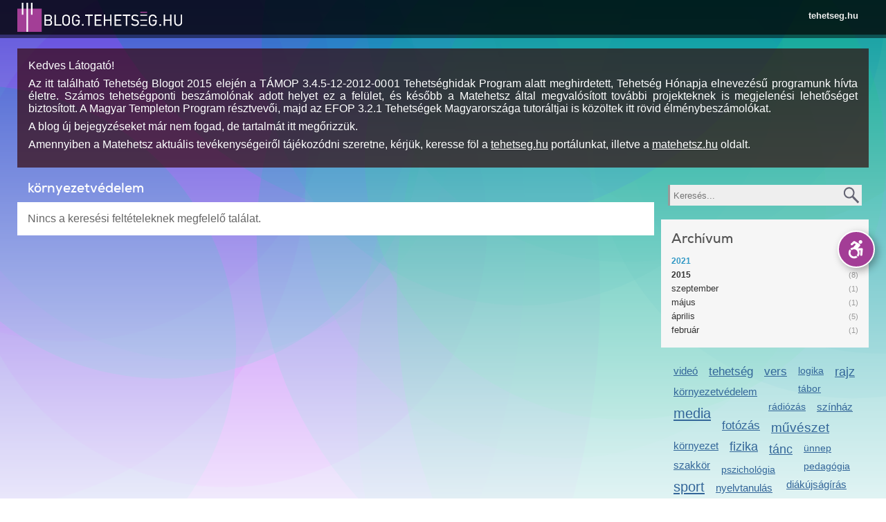

--- FILE ---
content_type: text/html; charset=utf-8
request_url: https://blog2.tehetseg.hu/blogposts/kornyezetvedelem?datum%5B2021%5D=2021
body_size: 13687
content:
<!DOCTYPE html PUBLIC "-//W3C//DTD XHTML+RDFa 1.0//EN"
  "http://www.w3.org/MarkUp/DTD/xhtml-rdfa-1.dtd">
<html xmlns="http://www.w3.org/1999/xhtml" xml:lang="hu" version="XHTML+RDFa 1.0" dir="ltr"
  xmlns:og="http://ogp.me/ns#"
  xmlns:content="http://purl.org/rss/1.0/modules/content/"
  xmlns:dc="http://purl.org/dc/terms/"
  xmlns:foaf="http://xmlns.com/foaf/0.1/"
  xmlns:rdfs="http://www.w3.org/2000/01/rdf-schema#"
  xmlns:sioc="http://rdfs.org/sioc/ns#"
  xmlns:sioct="http://rdfs.org/sioc/types#"
  xmlns:skos="http://www.w3.org/2004/02/skos/core#"
  xmlns:xsd="http://www.w3.org/2001/XMLSchema#">

<head profile="http://www.w3.org/1999/xhtml/vocab">
  <meta name="apple-mobile-web-app-capable" content="yes" />
<meta name="mobile-web-app-capable" content="yes" />
<link href="/opensearch.xml?v=3" type="application/opensearchdescription+xml" rel="search" title="Keresés a tehetseg.hu-n" />
<meta property="og:image" content="https://blog2.tehetseg.hu/ogimage_blog.png" />
<meta http-equiv="Content-Type" content="text/html; charset=utf-8" />
<link rel="shortcut icon" href="https://blog2.tehetseg.hu/sites/all/themes/tehetseghu/favicon.ico" type="image/vnd.microsoft.icon" />
<meta name="viewport" content="width=device-width, initial-scale=1.0, user-scalable=no, minimal-ui" />
<meta name="description" content="tehetség, tehetseg, tehetséggondozás, tehetség gondozás, tehetségkönyvtár, tehetség könyvtár, tehetséggondozó, képzések, tehetseggondozas" />
<meta name="abstract" content="tehetség, tehetseg, tehetséggondozás, tehetség gondozás, tehetségkönyvtár, tehetség könyvtár, tehetséggondozó, képzések, tehetseggondozas" />
<meta name="keywords" content="tehetség, tehetseg, tehetséggondozás, tehetség gondozás, tehetségkönyvtár, tehetség könyvtár, tehetséggondozó, képzések, tehetseggondozas" />
<meta name="generator" content="Drupal 7 (http://drupal.org)" />
<link rel="canonical" href="https://blog2.tehetseg.hu/blogposts/kornyezetvedelem" />
<link rel="shortlink" href="https://blog2.tehetseg.hu/blogposts/kornyezetvedelem" />
<meta property="og:site_name" content="blog.tehetseg.hu" />
<meta property="og:type" content="article" />
<meta property="og:url" content="https://blog2.tehetseg.hu/blogposts/kornyezetvedelem" />
<meta property="og:title" content="környezetvédelem" />
  <title>környezetvédelem | blog.tehetseg.hu</title>
  <style type="text/css" media="all">
@import url("https://blog2.tehetseg.hu/modules/system/system.base.css?sqdwz5");
</style>
<style type="text/css" media="all">
@import url("https://blog2.tehetseg.hu/sites/all/modules/simplenews/simplenews.css?sqdwz5");
@import url("https://blog2.tehetseg.hu/sites/all/modules/logintoboggan/logintoboggan.css?sqdwz5");
</style>
<style type="text/css" media="all">
<!--/*--><![CDATA[/*><!--*/
.media-thumbnail img{background-color:gray;}

/*]]>*/-->
</style>
<style type="text/css" media="all">
@import url("https://blog2.tehetseg.hu/sites/all/modules/ctools/css/ctools.css?sqdwz5");
@import url("https://blog2.tehetseg.hu/sites/all/modules/dhtml_menu/dhtml_menu.css?sqdwz5");
@import url("https://blog2.tehetseg.hu/sites/all/modules/tagclouds/tagclouds.css?sqdwz5");
@import url("https://blog2.tehetseg.hu/sites/all/themes/tehetseghu/css/blog.css?sqdwz5");
@import url("https://blog2.tehetseg.hu/sites/all/modules/apachesolr_pages/apachesolr_pages.css?sqdwz5");
</style>
<style type="text/css" media="all">
@import url("https://blog2.tehetseg.hu/sites/all/themes/tehetseghu/css/reset.css?sqdwz5");
@import url("https://blog2.tehetseg.hu/sites/all/themes/tehetseghu/css/packery.css?sqdwz5");
@import url("https://blog2.tehetseg.hu/sites/all/themes/tehetseghu/css/rtf.css?sqdwz5");
@import url("https://blog2.tehetseg.hu/sites/all/themes/tehetseghu/css/style.css?sqdwz5");
@import url("https://blog2.tehetseg.hu/sites/all/themes/tehetseghu/css/search.css?sqdwz5");
</style>
<style type="text/css" media="accessible">
@import url("https://blog2.tehetseg.hu/sites/all/themes/tehetseghu/css/accessible.css?sqdwz5");
</style>

<!--[if lte IE 8]>
<link type="text/css" rel="stylesheet" href="https://blog2.tehetseg.hu/sites/all/themes/tehetseghu/css/ie.css?sqdwz5" media="all" />
<![endif]-->

<!--[if lte IE 7]>
<link type="text/css" rel="stylesheet" href="https://blog2.tehetseg.hu/sites/all/themes/tehetseghu/css/ie7.css?sqdwz5" media="all" />
<![endif]-->

<!--[if lte IE 6]>
<link type="text/css" rel="stylesheet" href="https://blog2.tehetseg.hu/sites/all/themes/tehetseghu/css/ie6.css?sqdwz5" media="all" />
<![endif]-->
  <script type="text/javascript" src="//ajax.googleapis.com/ajax/libs/jquery/1.8.3/jquery.min.js"></script>
<script type="text/javascript">
<!--//--><![CDATA[//><!--
window.jQuery || document.write("<script src='/sites/all/modules/jquery_update/replace/jquery/1.8/jquery.min.js'>\x3C/script>")
//--><!]]>
</script>
<script type="text/javascript" src="https://blog2.tehetseg.hu/misc/jquery-extend-3.4.0.js?v=1.8.3"></script>
<script type="text/javascript" src="https://blog2.tehetseg.hu/misc/jquery-html-prefilter-3.5.0-backport.js?v=1.8.3"></script>
<script type="text/javascript" src="https://blog2.tehetseg.hu/misc/jquery.once.js?v=1.2"></script>
<script type="text/javascript" src="https://blog2.tehetseg.hu/misc/drupal.js?sqdwz5"></script>
<script type="text/javascript" src="https://blog2.tehetseg.hu/misc/form.js?v=7.87"></script>
<script type="text/javascript" src="https://blog2.tehetseg.hu/sites/all/modules/apachesolr_sort/apachesolr_sort.js?sqdwz5"></script>
<script type="text/javascript" src="https://blog2.tehetseg.hu/sites/all/modules/spamspan/spamspan.js?sqdwz5"></script>
<script type="text/javascript" src="https://blog2.tehetseg.hu/sites/default/files/languages/hu_W2l6G4xxeBkfomY_JfrfrUHDqXHw_EXO6XWKjyCqSJw.js?sqdwz5"></script>
<script type="text/javascript" src="https://blog2.tehetseg.hu/sites/all/modules/dhtml_menu/dhtml_menu.js?sqdwz5"></script>
<script type="text/javascript" src="https://blog2.tehetseg.hu/sites/all/modules/lightbox2/js/lightbox.js?sqdwz5"></script>
<script type="text/javascript" src="https://blog2.tehetseg.hu/sites/all/modules/tehetseg/cimlapbox/js/packery.pkgd.min.js?sqdwz5"></script>
<script type="text/javascript" src="https://blog2.tehetseg.hu/sites/all/modules/tehetseg/blog/tehetsegblog.js?sqdwz5"></script>
<script type="text/javascript" src="https://blog2.tehetseg.hu/sites/all/modules/apachesolr_pages/filter.modals.js?sqdwz5"></script>
<script type="text/javascript" src="https://blog2.tehetseg.hu/sites/all/modules/apachesolr_pages/jquery.allNone.js?sqdwz5"></script>
<script type="text/javascript" src="https://blog2.tehetseg.hu/sites/all/modules/apachesolr_pages/apachesolr_pages.js?sqdwz5"></script>
<script type="text/javascript">
<!--//--><![CDATA[//><!--
window.scrollTo(0,1);
//--><!]]>
</script>
<script type="text/javascript" src="https://blog2.tehetseg.hu/sites/all/themes/tehetseghu/js/jquery.cookie.js?sqdwz5"></script>
<script type="text/javascript" src="https://blog2.tehetseg.hu/sites/all/themes/tehetseghu/js/core.js?sqdwz5"></script>
<script type="text/javascript" src="https://blog2.tehetseg.hu/sites/all/themes/tehetseghu/js/chosen.jquery.js?sqdwz5"></script>
<script type="text/javascript" src="https://blog2.tehetseg.hu/sites/all/themes/tehetseghu/js/jquery.popupWindow.js?sqdwz5"></script>
<script type="text/javascript" src="https://blog2.tehetseg.hu/sites/all/themes/tehetseghu/res/list.js?sqdwz5"></script>
<script type="text/javascript" src="https://blog2.tehetseg.hu/sites/all/themes/tehetseghu/res/c.js?sqdwz5"></script>
<script type="text/javascript" src="https://blog2.tehetseg.hu/sites/all/themes/tehetseghu/res/corelib.js?sqdwz5"></script>
<script type="text/javascript" src="https://blog2.tehetseg.hu/sites/all/themes/tehetseghu/js/jquery.dataTables.js?sqdwz5"></script>
<script type="text/javascript">
<!--//--><![CDATA[//><!--
jQuery.extend(Drupal.settings, {"basePath":"\/","pathPrefix":"","setHasJsCookie":0,"ajaxPageState":{"theme":"tehetseghu","theme_token":"X1CvUje9cbesbfzxcgRBdKXa5alz46cF5ApBuFzzmI8","js":{"\/\/ajax.googleapis.com\/ajax\/libs\/jquery\/1.8.3\/jquery.min.js":1,"0":1,"misc\/jquery-extend-3.4.0.js":1,"misc\/jquery-html-prefilter-3.5.0-backport.js":1,"misc\/jquery.once.js":1,"misc\/drupal.js":1,"misc\/form.js":1,"sites\/all\/modules\/apachesolr_sort\/apachesolr_sort.js":1,"sites\/all\/modules\/spamspan\/spamspan.js":1,"public:\/\/languages\/hu_W2l6G4xxeBkfomY_JfrfrUHDqXHw_EXO6XWKjyCqSJw.js":1,"sites\/all\/modules\/dhtml_menu\/dhtml_menu.js":1,"sites\/all\/modules\/lightbox2\/js\/lightbox.js":1,"sites\/all\/modules\/tehetseg\/cimlapbox\/js\/packery.pkgd.min.js":1,"sites\/all\/modules\/tehetseg\/blog\/tehetsegblog.js":1,"sites\/all\/modules\/apachesolr_pages\/filter.modals.js":1,"sites\/all\/modules\/apachesolr_pages\/jquery.allNone.js":1,"sites\/all\/modules\/apachesolr_pages\/apachesolr_pages.js":1,"1":1,"sites\/all\/themes\/tehetseghu\/js\/jquery.cookie.js":1,"sites\/all\/themes\/tehetseghu\/js\/core.js":1,"sites\/all\/themes\/tehetseghu\/js\/chosen.jquery.js":1,"sites\/all\/themes\/tehetseghu\/js\/jquery.popupWindow.js":1,"sites\/all\/themes\/tehetseghu\/res\/list.js":1,"sites\/all\/themes\/tehetseghu\/res\/c.js":1,"sites\/all\/themes\/tehetseghu\/res\/corelib.js":1,"sites\/all\/themes\/tehetseghu\/js\/jquery.dataTables.js":1},"css":{"modules\/system\/system.base.css":1,"sites\/all\/modules\/simplenews\/simplenews.css":1,"sites\/all\/modules\/logintoboggan\/logintoboggan.css":1,"0":1,"sites\/all\/modules\/ctools\/css\/ctools.css":1,"sites\/all\/modules\/dhtml_menu\/dhtml_menu.css":1,"sites\/all\/modules\/tagclouds\/tagclouds.css":1,"sites\/all\/themes\/tehetseghu\/css\/blog.css":1,"sites\/all\/modules\/apachesolr_pages\/apachesolr_pages.css":1,"sites\/all\/themes\/tehetseghu\/css\/reset.css":1,"sites\/all\/themes\/tehetseghu\/css\/packery.css":1,"sites\/all\/themes\/tehetseghu\/css\/rtf.css":1,"sites\/all\/themes\/tehetseghu\/css\/style.css":1,"sites\/all\/themes\/tehetseghu\/css\/search.css":1,"sites\/all\/themes\/tehetseghu\/css\/accessible.css":1,"sites\/all\/themes\/tehetseghu\/css\/ie.css":1,"sites\/all\/themes\/tehetseghu\/css\/ie7.css":1,"sites\/all\/themes\/tehetseghu\/css\/ie6.css":1}},"dhtmlMenu":{"nav":"open","animation":{"effects":{"height":"height","opacity":"opacity","width":0},"speed":"500"},"effects":{"siblings":"close-same-tree","children":"none","remember":"0"},"filter":{"type":"whitelist","list":{"management":"management","devel":0,"main-menu":0,"menu-domain-tehetseg":0,"menu-domain-versenyek":0,"navigation":0,"shortcut-set-1":0,"user-menu":0}}},"lightbox2":{"rtl":"0","file_path":"\/(\\w\\w\/)public:\/","default_image":"\/sites\/all\/modules\/lightbox2\/images\/brokenimage.jpg","border_size":10,"font_color":"000","box_color":"fff","top_position":"","overlay_opacity":"0.8","overlay_color":"000","disable_close_click":1,"resize_sequence":0,"resize_speed":400,"fade_in_speed":400,"slide_down_speed":600,"use_alt_layout":0,"disable_resize":0,"disable_zoom":1,"force_show_nav":0,"show_caption":1,"loop_items":0,"node_link_text":"","node_link_target":0,"image_count":"!current\/!total","video_count":"!current\/!total","page_count":"!current\/!total","lite_press_x_close":"press \u003Ca href=\u0022#\u0022 onclick=\u0022hideLightbox(); return FALSE;\u0022\u003E\u003Ckbd\u003Ex\u003C\/kbd\u003E\u003C\/a\u003E to close","download_link_text":"","enable_login":false,"enable_contact":false,"keys_close":"c x 27","keys_previous":"p 37","keys_next":"n 39","keys_zoom":"z","keys_play_pause":"32","display_image_size":"original","image_node_sizes":"()","trigger_lightbox_classes":"","trigger_lightbox_group_classes":"","trigger_slideshow_classes":"","trigger_lightframe_classes":"","trigger_lightframe_group_classes":"","custom_class_handler":0,"custom_trigger_classes":"","disable_for_gallery_lists":true,"disable_for_acidfree_gallery_lists":true,"enable_acidfree_videos":true,"slideshow_interval":5000,"slideshow_automatic_start":true,"slideshow_automatic_exit":true,"show_play_pause":true,"pause_on_next_click":false,"pause_on_previous_click":true,"loop_slides":false,"iframe_width":600,"iframe_height":400,"iframe_border":1,"enable_video":0,"useragent":"Mozilla\/5.0 (Macintosh; Intel Mac OS X 10_15_7) AppleWebKit\/537.36 (KHTML, like Gecko) Chrome\/131.0.0.0 Safari\/537.36; ClaudeBot\/1.0; +claudebot@anthropic.com)"},"urlIsAjaxTrusted":{"\/blogposts\/kornyezetvedelem?datum%5B2021%5D=2021":true,"\/blogposts":true}});
//--><!]]>
</script>
</head>
<body class="html not-front not-logged-in one-sidebar sidebar-first page-blogposts page-blogposts-kornyezetvedelem domain-blog-tehetseghu i18n-hu tehetseghu tehetsegblog" >
  <div id="skip-link">
    <a href="#main-content" class="element-invisible element-focusable">Ugrás a tartalomra</a>
  </div>
    <div class="accessible-version">
<span onclick="toggleAccessibleStyle();" class="tooltip">Akadálymentes verzió</span>
<button class="toggle" title="Akadálymentes verzió" onclick="toggleAccessibleStyle();">
<svg version="1.1" id="Layer_1" xmlns="http://www.w3.org/2000/svg" xmlns:xlink="http://www.w3.org/1999/xlink" x="0px" y="0px"
     width="50" height="50" viewBox="0 0 1224 792" enable-background="new 0 0 1224 792" xml:space="preserve">
<g fill="currentColor">
    <path d="M833.556,367.574c-7.753-7.955-18.586-12.155-29.656-11.549l-133.981,7.458l73.733-83.975
	c10.504-11.962,13.505-27.908,9.444-42.157c-2.143-9.764-8.056-18.648-17.14-24.324c-0.279-0.199-176.247-102.423-176.247-102.423
	c-14.369-8.347-32.475-6.508-44.875,4.552l-85.958,76.676c-15.837,14.126-17.224,38.416-3.097,54.254
	c14.128,15.836,38.419,17.227,54.255,3.096l65.168-58.131l53.874,31.285l-95.096,108.305
	c-39.433,6.431-74.913,24.602-102.765,50.801l49.66,49.66c22.449-20.412,52.256-32.871,84.918-32.871
	c69.667,0,126.346,56.68,126.346,126.348c0,32.662-12.459,62.467-32.869,84.916l49.657,49.66
	c33.08-35.166,53.382-82.484,53.382-134.576c0-31.035-7.205-60.384-20.016-86.482l51.861-2.889l-12.616,154.75
	c-1.725,21.152,14.027,39.695,35.18,41.422c1.059,0.086,2.116,0.127,3.163,0.127c19.806,0,36.621-15.219,38.257-35.306
	l16.193-198.685C845.235,386.445,841.305,375.527,833.556,367.574z"/>
    <path d="M762.384,202.965c35.523,0,64.317-28.797,64.317-64.322c0-35.523-28.794-64.323-64.317-64.323
	c-35.527,0-64.323,28.8-64.323,64.323C698.061,174.168,726.856,202.965,762.384,202.965z"/>
    <path d="M535.794,650.926c-69.668,0-126.348-56.68-126.348-126.348c0-26.256,8.056-50.66,21.817-70.887l-50.196-50.195
	c-26.155,33.377-41.791,75.393-41.791,121.082c0,108.535,87.983,196.517,196.518,196.517c45.691,0,87.703-15.636,121.079-41.792
	l-50.195-50.193C586.452,642.867,562.048,650.926,535.794,650.926z"/>
</g>
</svg>
</button>
<button onclick="toggleAccessibleShow(false)" class="hide">Elrejt</button>
<button onclick="toggleAccessibleShow(true)" class="show">Előhozás</button>
</div>

<div id="fb-root"></div>  <div class="trinityframe">
<!--
<div class="trinityframe-inner">
		<div class="circle blue r450" style="left:-4%;    top:-219px;"></div>
		<div class="circle blue r450" style="left:27.5%; top:-372px;"></div>
		<div class="circle blue r450" style="left:-2%;   top:-93px;"></div>
		<div class="circle violet r450" style="left:-7%;   top:-196px;"></div>
		<div class="circle violet r450" style="left:-400px;   top:-396px;"></div>
		<div class="circle blue r450" style="left:-500px;   top:-204px;"></div>
		<div class="circle green r450" style="left:50%;   top:-84px;"></div>
		<div class="circle lightblue r450" style="left:34%;   top:-127px;"></div>
		<div class="circle lightblue r450" style="left:19%;   top:-72px;"></div>
		<div class="circle blue r450" style="left:61%;   top:-284px;"></div>
		<div class="circle blue r450" style="left:55%;   top:-76px;"></div>
		<div class="circle blue r500" style="left:20%;   top:12px;"></div>
</div>
-->
<div class="circles"></div>
<div class="gradient"></div>
</div>

  
<div class="head ">
  <div class="headinner"><a href="/" class="logo"></a>
    <a href="javascript:_toggle('.headlink','hidden')" class="menu">
      <img src="/sites/all/themes/tehetseghu/images/menu.svg" alt="Menü megnyitása"/>
    </a>

    <div id="headlink" class="headlink hidden">
              <ul class="menu">
          <li><a href="https://tehetseg.hu">tehetseg.hu</a>
          </li>
        </ul>
          </div>
  </div>
</div>

<div id="mainmenu" class="head2 headlink hidden">
    <ul class="menu langmenu">
    
      </ul>
</div>

  <div class="breadcrumbinner">
    <h2 class="element-invisible">Jelenlegi hely</h2><div class="breadcrumb"><div class="item"><a href="/">blog.tehetseg.hu</a></div><div class="item">blog.tehetseg.hu</div><div class="clear"></div></div>  </div>

<div class="centerholder">
    <div class="fluidgridholder c1">
      <div class="region region-top">
    <div id="block-block-14" class="block block-block blog-end-of-story">

    
  <div class="content">
    <p>Kedves Látogató!</p>
<p style="text-align: justify;">Az itt található Tehetség Blogot 2015 elején a TÁMOP 3.4.5-12-2012-0001 Tehetséghidak Program alatt meghirdetett, Tehetség Hónapja elnevezésű programunk hívta életre. Számos tehetségponti beszámolónak adott helyet ez a felület, és később a Matehetsz által megvalósított további projekteknek is megjelenési lehetőséget biztosított. A Magyar Templeton Program résztvevői, majd az EFOP 3.2.1 Tehetségek Magyarországa tutoráltjai is közöltek itt rövid élménybeszámolókat.</p>
<p style="text-align: justify;">A blog új bejegyzéseket már nem fogad, de tartalmát itt megőrizzük.</p>
<p style="text-align: justify;">Amennyiben a Matehetsz aktuális tevékenységeiről tájékozódni szeretne, kérjük, keresse föl a <a href="http://tehetseg.hu">tehetseg.hu</a> portálunkat, illetve a <a href="http://matehetsz.hu">matehetsz.hu</a> oldalt.</p>
  </div>
</div>
  </div>
  </div>
        <div class="fluidgridholder c43_4 odd">
      <div class="gridcol g1">
        <div class="gridcell maincell">
          <div class="element-invisible"><a id="main-content"></a></div>


    <div class="tabs-secondary clearfix"></div>



  <div class="badge">
      </div>
  <div class="rtf">
    <h1 class="page-title">környezetvédelem</h1>
  </div>



  <div class="region region-content">
    <div id="block-system-main" class="block block-system">

    
  <div class="content">
    <div class="apachesolr-page blog-posts">
  <div class="apachesolr-exposed-form-wrapper tef"><div class="asp-modal"><div class="asp-modal-overlay"></div><div class="asp-modal-contents"></div></div></div>
  <div class="clear"></div>
  <div class="suggestions rtf"></div>
  <div class="clear"></div>
  <div class="headers"><div class="apachesolr-contents">
  </div>
</div>
  <div class="clear"></div>
  <div class="apachesolr-results clearfix">
        <div class="apachesolr-active-filters"><ul class="links"><li class="0 first active"><a href="/blogposts/kornyezetvedelem" class="active">2021</a></li>
<li class="1 active"><a href="/blogposts/kornyezetvedelem?datum%5B2021%5D=2021" class="active">Blog címke: környezetvédelem</a></li>
<li class="2 last active"><a href="/blogposts/kornyezetvedelem" class="asp-reset-filters active">Szűrési feltételek törlése</a></li>
</ul></div>
            <div class="apachesolr-results"><div class="no-results">Nincs a keresési feltételeknek megfelelő találat.</div></div>
    <div class="clear"></div>
      </div>
  <div class="clear"></div>
  <div class="footers"><div class="apachesolr-contents">
  </div>
</div>
  <div class="clear"></div>
</div>
  </div>
</div>
  </div>

        </div>
      </div>
      <div class="gridcol g2 sidebar">
        <div class="gridcell">
            <div class="region region-sidebar-first">
    <div id="block-search-form" class="block block-search">

    
  <div class="content">
    <form class="rtf" action="/blogposts/kornyezetvedelem?datum%5B2021%5D=2021" method="post" id="search-block-form" accept-charset="UTF-8"><div><div class="container-inline">
      <h2 class="element-invisible">Keresés űrlap</h2>
    <div class="form-item form-type-textfield form-item-search-block-form">
  <label class="element-invisible" for="edit-search-block-form--2" title="Keresés">Keresés </label>
 <input title="A keresendő kifejezések megadása." placeholder="Keresés..." type="text" id="edit-search-block-form--2" name="search_block_form" value="" size="15" maxlength="128" class="form-text" />
</div>
<div class="form-actions form-wrapper" id="edit-actions"><input type="submit" id="edit-submit" name="op" value="Keresés" class="form-submit" /></div><input type="hidden" name="form_build_id" value="form-L67BY1j5eKtMEhDct2U5NsEwu8MknE6X3ggoAOyEZQY" />
<input type="hidden" name="form_id" value="search_block_form" />
</div>
</div></form>  </div>
</div>
<div id="block-apachesolr-pages-current-page-" class="block block-apachesolr-pages block-asp-blog">

    <h2>Archívum</h2>
  
  <div class="content">
    <form class="apachesolr-exposed-form rtf" action="/blogposts" method="GET" id="apachesolr-pages-search-form" accept-charset="UTF-8"><div><fieldset class="with-facets asp-options-element form-wrapper" data-title="Archívum" data-limit="3" data-cutoff-limit="INF" id="edit-datum"><legend><span class="fieldset-legend">Archívum</span></legend><div class="fieldset-wrapper"><div class="asp-options"><div class="asp-option"><span class="asp-facet-info asp-facet-datum__2026" data-facet-id="datum__2026"></span><a href="/blogposts/kornyezetvedelem?datum%5B2026%5D=2026" data-key="2026" value="2026" class="year disabled active" data-prioritized="0" data-weight="0" data-facet="" id="edit-datum-2026">2026</a></div><div class="asp-option"><span class="asp-facet-info asp-facet-datum__202612" data-facet-id="datum__202612"></span><a href="/blogposts/kornyezetvedelem?datum%5B202612%5D=202612" data-key="202612" value="202612" class="month disabled active" data-prioritized="0" data-weight="1" data-facet="" id="edit-datum-202612">december</a></div><div class="asp-option"><span class="asp-facet-info asp-facet-datum__202611" data-facet-id="datum__202611"></span><a href="/blogposts/kornyezetvedelem?datum%5B202611%5D=202611" data-key="202611" value="202611" class="month disabled active" data-prioritized="0" data-weight="2" data-facet="" id="edit-datum-202611">november</a></div><div class="asp-option"><span class="asp-facet-info asp-facet-datum__202610" data-facet-id="datum__202610"></span><a href="/blogposts/kornyezetvedelem?datum%5B202610%5D=202610" data-key="202610" value="202610" class="month disabled active" data-prioritized="0" data-weight="3" data-facet="" id="edit-datum-202610">október</a></div><div class="asp-option"><span class="asp-facet-info asp-facet-datum__202609" data-facet-id="datum__202609"></span><a href="/blogposts/kornyezetvedelem?datum%5B202609%5D=202609" data-key="202609" value="202609" class="month disabled active" data-prioritized="0" data-weight="4" data-facet="" id="edit-datum-202609">szeptember</a></div><div class="asp-option"><span class="asp-facet-info asp-facet-datum__202608" data-facet-id="datum__202608"></span><a href="/blogposts/kornyezetvedelem?datum%5B202608%5D=202608" data-key="202608" value="202608" class="month disabled active" data-prioritized="0" data-weight="5" data-facet="" id="edit-datum-202608">augusztus</a></div><div class="asp-option"><span class="asp-facet-info asp-facet-datum__202607" data-facet-id="datum__202607"></span><a href="/blogposts/kornyezetvedelem?datum%5B202607%5D=202607" data-key="202607" value="202607" class="month disabled active" data-prioritized="0" data-weight="6" data-facet="" id="edit-datum-202607">július</a></div><div class="asp-option"><span class="asp-facet-info asp-facet-datum__202606" data-facet-id="datum__202606"></span><a href="/blogposts/kornyezetvedelem?datum%5B202606%5D=202606" data-key="202606" value="202606" class="month disabled active" data-prioritized="0" data-weight="7" data-facet="" id="edit-datum-202606">június</a></div><div class="asp-option"><span class="asp-facet-info asp-facet-datum__202605" data-facet-id="datum__202605"></span><a href="/blogposts/kornyezetvedelem?datum%5B202605%5D=202605" data-key="202605" value="202605" class="month disabled active" data-prioritized="0" data-weight="8" data-facet="" id="edit-datum-202605">május</a></div><div class="asp-option"><span class="asp-facet-info asp-facet-datum__202604" data-facet-id="datum__202604"></span><a href="/blogposts/kornyezetvedelem?datum%5B202604%5D=202604" data-key="202604" value="202604" class="month disabled active" data-prioritized="0" data-weight="9" data-facet="" id="edit-datum-202604">április</a></div><div class="asp-option"><span class="asp-facet-info asp-facet-datum__202603" data-facet-id="datum__202603"></span><a href="/blogposts/kornyezetvedelem?datum%5B202603%5D=202603" data-key="202603" value="202603" class="month disabled active" data-prioritized="0" data-weight="10" data-facet="" id="edit-datum-202603">március</a></div><div class="asp-option"><span class="asp-facet-info asp-facet-datum__202602" data-facet-id="datum__202602"></span><a href="/blogposts/kornyezetvedelem?datum%5B202602%5D=202602" data-key="202602" value="202602" class="month disabled active" data-prioritized="0" data-weight="11" data-facet="" id="edit-datum-202602">február</a></div><div class="asp-option"><span class="asp-facet-info asp-facet-datum__202601" data-facet-id="datum__202601"></span><a href="/blogposts/kornyezetvedelem?datum%5B202601%5D=202601" data-key="202601" value="202601" class="month disabled active" data-prioritized="0" data-weight="12" data-facet="" id="edit-datum-202601">január</a></div><div class="asp-option"><span class="asp-facet-info asp-facet-datum__2025" data-facet-id="datum__2025"></span><a href="/blogposts/kornyezetvedelem?datum%5B2025%5D=2025" data-key="2025" value="2025" class="year disabled active" data-prioritized="0" data-weight="13" data-facet="" id="edit-datum-2025">2025</a></div><div class="asp-option"><span class="asp-facet-info asp-facet-datum__202512" data-facet-id="datum__202512"></span><a href="/blogposts/kornyezetvedelem?datum%5B202512%5D=202512" data-key="202512" value="202512" class="month disabled active" data-prioritized="0" data-weight="14" data-facet="" id="edit-datum-202512">december</a></div><div class="asp-option"><span class="asp-facet-info asp-facet-datum__202511" data-facet-id="datum__202511"></span><a href="/blogposts/kornyezetvedelem?datum%5B202511%5D=202511" data-key="202511" value="202511" class="month disabled active" data-prioritized="0" data-weight="15" data-facet="" id="edit-datum-202511">november</a></div><div class="asp-option"><span class="asp-facet-info asp-facet-datum__202510" data-facet-id="datum__202510"></span><a href="/blogposts/kornyezetvedelem?datum%5B202510%5D=202510" data-key="202510" value="202510" class="month disabled active" data-prioritized="0" data-weight="16" data-facet="" id="edit-datum-202510">október</a></div><div class="asp-option"><span class="asp-facet-info asp-facet-datum__202509" data-facet-id="datum__202509"></span><a href="/blogposts/kornyezetvedelem?datum%5B202509%5D=202509" data-key="202509" value="202509" class="month disabled active" data-prioritized="0" data-weight="17" data-facet="" id="edit-datum-202509">szeptember</a></div><div class="asp-option"><span class="asp-facet-info asp-facet-datum__202508" data-facet-id="datum__202508"></span><a href="/blogposts/kornyezetvedelem?datum%5B202508%5D=202508" data-key="202508" value="202508" class="month disabled active" data-prioritized="0" data-weight="18" data-facet="" id="edit-datum-202508">augusztus</a></div><div class="asp-option"><span class="asp-facet-info asp-facet-datum__202507" data-facet-id="datum__202507"></span><a href="/blogposts/kornyezetvedelem?datum%5B202507%5D=202507" data-key="202507" value="202507" class="month disabled active" data-prioritized="0" data-weight="19" data-facet="" id="edit-datum-202507">július</a></div><div class="asp-option"><span class="asp-facet-info asp-facet-datum__202506" data-facet-id="datum__202506"></span><a href="/blogposts/kornyezetvedelem?datum%5B202506%5D=202506" data-key="202506" value="202506" class="month disabled active" data-prioritized="0" data-weight="20" data-facet="" id="edit-datum-202506">június</a></div><div class="asp-option"><span class="asp-facet-info asp-facet-datum__202505" data-facet-id="datum__202505"></span><a href="/blogposts/kornyezetvedelem?datum%5B202505%5D=202505" data-key="202505" value="202505" class="month disabled active" data-prioritized="0" data-weight="21" data-facet="" id="edit-datum-202505">május</a></div><div class="asp-option"><span class="asp-facet-info asp-facet-datum__202504" data-facet-id="datum__202504"></span><a href="/blogposts/kornyezetvedelem?datum%5B202504%5D=202504" data-key="202504" value="202504" class="month disabled active" data-prioritized="0" data-weight="22" data-facet="" id="edit-datum-202504">április</a></div><div class="asp-option"><span class="asp-facet-info asp-facet-datum__202503" data-facet-id="datum__202503"></span><a href="/blogposts/kornyezetvedelem?datum%5B202503%5D=202503" data-key="202503" value="202503" class="month disabled active" data-prioritized="0" data-weight="23" data-facet="" id="edit-datum-202503">március</a></div><div class="asp-option"><span class="asp-facet-info asp-facet-datum__202502" data-facet-id="datum__202502"></span><a href="/blogposts/kornyezetvedelem?datum%5B202502%5D=202502" data-key="202502" value="202502" class="month disabled active" data-prioritized="0" data-weight="24" data-facet="" id="edit-datum-202502">február</a></div><div class="asp-option"><span class="asp-facet-info asp-facet-datum__202501" data-facet-id="datum__202501"></span><a href="/blogposts/kornyezetvedelem?datum%5B202501%5D=202501" data-key="202501" value="202501" class="month disabled active" data-prioritized="0" data-weight="25" data-facet="" id="edit-datum-202501">január</a></div><div class="asp-option"><span class="asp-facet-info asp-facet-datum__2024" data-facet-id="datum__2024"></span><a href="/blogposts/kornyezetvedelem?datum%5B2024%5D=2024" data-key="2024" value="2024" class="year disabled active" data-prioritized="0" data-weight="26" data-facet="" id="edit-datum-2024">2024</a></div><div class="asp-option"><span class="asp-facet-info asp-facet-datum__202412" data-facet-id="datum__202412"></span><a href="/blogposts/kornyezetvedelem?datum%5B202412%5D=202412" data-key="202412" value="202412" class="month disabled active" data-prioritized="0" data-weight="27" data-facet="" id="edit-datum-202412">december</a></div><div class="asp-option"><span class="asp-facet-info asp-facet-datum__202411" data-facet-id="datum__202411"></span><a href="/blogposts/kornyezetvedelem?datum%5B202411%5D=202411" data-key="202411" value="202411" class="month disabled active" data-prioritized="0" data-weight="28" data-facet="" id="edit-datum-202411">november</a></div><div class="asp-option"><span class="asp-facet-info asp-facet-datum__202410" data-facet-id="datum__202410"></span><a href="/blogposts/kornyezetvedelem?datum%5B202410%5D=202410" data-key="202410" value="202410" class="month disabled active" data-prioritized="0" data-weight="29" data-facet="" id="edit-datum-202410">október</a></div><div class="asp-option"><span class="asp-facet-info asp-facet-datum__202409" data-facet-id="datum__202409"></span><a href="/blogposts/kornyezetvedelem?datum%5B202409%5D=202409" data-key="202409" value="202409" class="month disabled active" data-prioritized="0" data-weight="30" data-facet="" id="edit-datum-202409">szeptember</a></div><div class="asp-option"><span class="asp-facet-info asp-facet-datum__202408" data-facet-id="datum__202408"></span><a href="/blogposts/kornyezetvedelem?datum%5B202408%5D=202408" data-key="202408" value="202408" class="month disabled active" data-prioritized="0" data-weight="31" data-facet="" id="edit-datum-202408">augusztus</a></div><div class="asp-option"><span class="asp-facet-info asp-facet-datum__202407" data-facet-id="datum__202407"></span><a href="/blogposts/kornyezetvedelem?datum%5B202407%5D=202407" data-key="202407" value="202407" class="month disabled active" data-prioritized="0" data-weight="32" data-facet="" id="edit-datum-202407">július</a></div><div class="asp-option"><span class="asp-facet-info asp-facet-datum__202406" data-facet-id="datum__202406"></span><a href="/blogposts/kornyezetvedelem?datum%5B202406%5D=202406" data-key="202406" value="202406" class="month disabled active" data-prioritized="0" data-weight="33" data-facet="" id="edit-datum-202406">június</a></div><div class="asp-option"><span class="asp-facet-info asp-facet-datum__202405" data-facet-id="datum__202405"></span><a href="/blogposts/kornyezetvedelem?datum%5B202405%5D=202405" data-key="202405" value="202405" class="month disabled active" data-prioritized="0" data-weight="34" data-facet="" id="edit-datum-202405">május</a></div><div class="asp-option"><span class="asp-facet-info asp-facet-datum__202404" data-facet-id="datum__202404"></span><a href="/blogposts/kornyezetvedelem?datum%5B202404%5D=202404" data-key="202404" value="202404" class="month disabled active" data-prioritized="0" data-weight="35" data-facet="" id="edit-datum-202404">április</a></div><div class="asp-option"><span class="asp-facet-info asp-facet-datum__202403" data-facet-id="datum__202403"></span><a href="/blogposts/kornyezetvedelem?datum%5B202403%5D=202403" data-key="202403" value="202403" class="month disabled active" data-prioritized="0" data-weight="36" data-facet="" id="edit-datum-202403">március</a></div><div class="asp-option"><span class="asp-facet-info asp-facet-datum__202402" data-facet-id="datum__202402"></span><a href="/blogposts/kornyezetvedelem?datum%5B202402%5D=202402" data-key="202402" value="202402" class="month disabled active" data-prioritized="0" data-weight="37" data-facet="" id="edit-datum-202402">február</a></div><div class="asp-option"><span class="asp-facet-info asp-facet-datum__202401" data-facet-id="datum__202401"></span><a href="/blogposts/kornyezetvedelem?datum%5B202401%5D=202401" data-key="202401" value="202401" class="month disabled active" data-prioritized="0" data-weight="38" data-facet="" id="edit-datum-202401">január</a></div><div class="asp-option"><span class="asp-facet-info asp-facet-datum__2023" data-facet-id="datum__2023"></span><a href="/blogposts/kornyezetvedelem?datum%5B2023%5D=2023" data-key="2023" value="2023" class="year disabled active" data-prioritized="0" data-weight="39" data-facet="" id="edit-datum-2023">2023</a></div><div class="asp-option"><span class="asp-facet-info asp-facet-datum__202312" data-facet-id="datum__202312"></span><a href="/blogposts/kornyezetvedelem?datum%5B202312%5D=202312" data-key="202312" value="202312" class="month disabled active" data-prioritized="0" data-weight="40" data-facet="" id="edit-datum-202312">december</a></div><div class="asp-option"><span class="asp-facet-info asp-facet-datum__202311" data-facet-id="datum__202311"></span><a href="/blogposts/kornyezetvedelem?datum%5B202311%5D=202311" data-key="202311" value="202311" class="month disabled active" data-prioritized="0" data-weight="41" data-facet="" id="edit-datum-202311">november</a></div><div class="asp-option"><span class="asp-facet-info asp-facet-datum__202310" data-facet-id="datum__202310"></span><a href="/blogposts/kornyezetvedelem?datum%5B202310%5D=202310" data-key="202310" value="202310" class="month disabled active" data-prioritized="0" data-weight="42" data-facet="" id="edit-datum-202310">október</a></div><div class="asp-option"><span class="asp-facet-info asp-facet-datum__202309" data-facet-id="datum__202309"></span><a href="/blogposts/kornyezetvedelem?datum%5B202309%5D=202309" data-key="202309" value="202309" class="month disabled active" data-prioritized="0" data-weight="43" data-facet="" id="edit-datum-202309">szeptember</a></div><div class="asp-option"><span class="asp-facet-info asp-facet-datum__202308" data-facet-id="datum__202308"></span><a href="/blogposts/kornyezetvedelem?datum%5B202308%5D=202308" data-key="202308" value="202308" class="month disabled active" data-prioritized="0" data-weight="44" data-facet="" id="edit-datum-202308">augusztus</a></div><div class="asp-option"><span class="asp-facet-info asp-facet-datum__202307" data-facet-id="datum__202307"></span><a href="/blogposts/kornyezetvedelem?datum%5B202307%5D=202307" data-key="202307" value="202307" class="month disabled active" data-prioritized="0" data-weight="45" data-facet="" id="edit-datum-202307">július</a></div><div class="asp-option"><span class="asp-facet-info asp-facet-datum__202306" data-facet-id="datum__202306"></span><a href="/blogposts/kornyezetvedelem?datum%5B202306%5D=202306" data-key="202306" value="202306" class="month disabled active" data-prioritized="0" data-weight="46" data-facet="" id="edit-datum-202306">június</a></div><div class="asp-option"><span class="asp-facet-info asp-facet-datum__202305" data-facet-id="datum__202305"></span><a href="/blogposts/kornyezetvedelem?datum%5B202305%5D=202305" data-key="202305" value="202305" class="month disabled active" data-prioritized="0" data-weight="47" data-facet="" id="edit-datum-202305">május</a></div><div class="asp-option"><span class="asp-facet-info asp-facet-datum__202304" data-facet-id="datum__202304"></span><a href="/blogposts/kornyezetvedelem?datum%5B202304%5D=202304" data-key="202304" value="202304" class="month disabled active" data-prioritized="0" data-weight="48" data-facet="" id="edit-datum-202304">április</a></div><div class="asp-option"><span class="asp-facet-info asp-facet-datum__202303" data-facet-id="datum__202303"></span><a href="/blogposts/kornyezetvedelem?datum%5B202303%5D=202303" data-key="202303" value="202303" class="month disabled active" data-prioritized="0" data-weight="49" data-facet="" id="edit-datum-202303">március</a></div><div class="asp-option"><span class="asp-facet-info asp-facet-datum__202302" data-facet-id="datum__202302"></span><a href="/blogposts/kornyezetvedelem?datum%5B202302%5D=202302" data-key="202302" value="202302" class="month disabled active" data-prioritized="0" data-weight="50" data-facet="" id="edit-datum-202302">február</a></div><div class="asp-option"><span class="asp-facet-info asp-facet-datum__202301" data-facet-id="datum__202301"></span><a href="/blogposts/kornyezetvedelem?datum%5B202301%5D=202301" data-key="202301" value="202301" class="month disabled active" data-prioritized="0" data-weight="51" data-facet="" id="edit-datum-202301">január</a></div><div class="asp-option"><span class="asp-facet-info asp-facet-datum__2022" data-facet-id="datum__2022"></span><a href="/blogposts/kornyezetvedelem?datum%5B2022%5D=2022" data-key="2022" value="2022" class="year disabled active" data-prioritized="0" data-weight="52" data-facet="" id="edit-datum-2022">2022</a></div><div class="asp-option"><span class="asp-facet-info asp-facet-datum__202212" data-facet-id="datum__202212"></span><a href="/blogposts/kornyezetvedelem?datum%5B202212%5D=202212" data-key="202212" value="202212" class="month disabled active" data-prioritized="0" data-weight="53" data-facet="" id="edit-datum-202212">december</a></div><div class="asp-option"><span class="asp-facet-info asp-facet-datum__202211" data-facet-id="datum__202211"></span><a href="/blogposts/kornyezetvedelem?datum%5B202211%5D=202211" data-key="202211" value="202211" class="month disabled active" data-prioritized="0" data-weight="54" data-facet="" id="edit-datum-202211">november</a></div><div class="asp-option"><span class="asp-facet-info asp-facet-datum__202210" data-facet-id="datum__202210"></span><a href="/blogposts/kornyezetvedelem?datum%5B202210%5D=202210" data-key="202210" value="202210" class="month disabled active" data-prioritized="0" data-weight="55" data-facet="" id="edit-datum-202210">október</a></div><div class="asp-option"><span class="asp-facet-info asp-facet-datum__202209" data-facet-id="datum__202209"></span><a href="/blogposts/kornyezetvedelem?datum%5B202209%5D=202209" data-key="202209" value="202209" class="month disabled active" data-prioritized="0" data-weight="56" data-facet="" id="edit-datum-202209">szeptember</a></div><div class="asp-option"><span class="asp-facet-info asp-facet-datum__202208" data-facet-id="datum__202208"></span><a href="/blogposts/kornyezetvedelem?datum%5B202208%5D=202208" data-key="202208" value="202208" class="month disabled active" data-prioritized="0" data-weight="57" data-facet="" id="edit-datum-202208">augusztus</a></div><div class="asp-option"><span class="asp-facet-info asp-facet-datum__202207" data-facet-id="datum__202207"></span><a href="/blogposts/kornyezetvedelem?datum%5B202207%5D=202207" data-key="202207" value="202207" class="month disabled active" data-prioritized="0" data-weight="58" data-facet="" id="edit-datum-202207">július</a></div><div class="asp-option"><span class="asp-facet-info asp-facet-datum__202206" data-facet-id="datum__202206"></span><a href="/blogposts/kornyezetvedelem?datum%5B202206%5D=202206" data-key="202206" value="202206" class="month disabled active" data-prioritized="0" data-weight="59" data-facet="" id="edit-datum-202206">június</a></div><div class="asp-option"><span class="asp-facet-info asp-facet-datum__202205" data-facet-id="datum__202205"></span><a href="/blogposts/kornyezetvedelem?datum%5B202205%5D=202205" data-key="202205" value="202205" class="month disabled active" data-prioritized="0" data-weight="60" data-facet="" id="edit-datum-202205">május</a></div><div class="asp-option"><span class="asp-facet-info asp-facet-datum__202204" data-facet-id="datum__202204"></span><a href="/blogposts/kornyezetvedelem?datum%5B202204%5D=202204" data-key="202204" value="202204" class="month disabled active" data-prioritized="0" data-weight="61" data-facet="" id="edit-datum-202204">április</a></div><div class="asp-option"><span class="asp-facet-info asp-facet-datum__202203" data-facet-id="datum__202203"></span><a href="/blogposts/kornyezetvedelem?datum%5B202203%5D=202203" data-key="202203" value="202203" class="month disabled active" data-prioritized="0" data-weight="62" data-facet="" id="edit-datum-202203">március</a></div><div class="asp-option"><span class="asp-facet-info asp-facet-datum__202202" data-facet-id="datum__202202"></span><a href="/blogposts/kornyezetvedelem?datum%5B202202%5D=202202" data-key="202202" value="202202" class="month disabled active" data-prioritized="0" data-weight="63" data-facet="" id="edit-datum-202202">február</a></div><div class="asp-option"><span class="asp-facet-info asp-facet-datum__202201" data-facet-id="datum__202201"></span><a href="/blogposts/kornyezetvedelem?datum%5B202201%5D=202201" data-key="202201" value="202201" class="month disabled active" data-prioritized="0" data-weight="64" data-facet="" id="edit-datum-202201">január</a></div><div class="asp-option prioritized selected"><span class="asp-facet-info asp-facet-datum__2021" data-facet-id="datum__2021"></span><a href="/blogposts/kornyezetvedelem?datum%5B2021%5D=2021" data-key="2021" value="2021" class="year prioritized selected active" data-prioritized="1" data-weight="65" data-facet="0" id="edit-datum-2021">2021</a></div><div class="asp-option"><span class="asp-facet-info asp-facet-datum__202112" data-facet-id="datum__202112"></span><a href="/blogposts/kornyezetvedelem?datum%5B202112%5D=202112" data-key="202112" value="202112" class="month disabled active" data-prioritized="0" data-weight="66" data-facet="" id="edit-datum-202112">december</a></div><div class="asp-option"><span class="asp-facet-info asp-facet-datum__202111" data-facet-id="datum__202111"></span><a href="/blogposts/kornyezetvedelem?datum%5B202111%5D=202111" data-key="202111" value="202111" class="month disabled active" data-prioritized="0" data-weight="67" data-facet="" id="edit-datum-202111">november</a></div><div class="asp-option"><span class="asp-facet-info asp-facet-datum__202110" data-facet-id="datum__202110"></span><a href="/blogposts/kornyezetvedelem?datum%5B202110%5D=202110" data-key="202110" value="202110" class="month disabled active" data-prioritized="0" data-weight="68" data-facet="" id="edit-datum-202110">október</a></div><div class="asp-option"><span class="asp-facet-info asp-facet-datum__202109" data-facet-id="datum__202109"></span><a href="/blogposts/kornyezetvedelem?datum%5B202109%5D=202109" data-key="202109" value="202109" class="month disabled active" data-prioritized="0" data-weight="69" data-facet="" id="edit-datum-202109">szeptember</a></div><div class="asp-option"><span class="asp-facet-info asp-facet-datum__202108" data-facet-id="datum__202108"></span><a href="/blogposts/kornyezetvedelem?datum%5B202108%5D=202108" data-key="202108" value="202108" class="month disabled active" data-prioritized="0" data-weight="70" data-facet="" id="edit-datum-202108">augusztus</a></div><div class="asp-option"><span class="asp-facet-info asp-facet-datum__202107" data-facet-id="datum__202107"></span><a href="/blogposts/kornyezetvedelem?datum%5B202107%5D=202107" data-key="202107" value="202107" class="month disabled active" data-prioritized="0" data-weight="71" data-facet="" id="edit-datum-202107">július</a></div><div class="asp-option"><span class="asp-facet-info asp-facet-datum__202106" data-facet-id="datum__202106"></span><a href="/blogposts/kornyezetvedelem?datum%5B202106%5D=202106" data-key="202106" value="202106" class="month disabled active" data-prioritized="0" data-weight="72" data-facet="" id="edit-datum-202106">június</a></div><div class="asp-option"><span class="asp-facet-info asp-facet-datum__202105" data-facet-id="datum__202105"></span><a href="/blogposts/kornyezetvedelem?datum%5B202105%5D=202105" data-key="202105" value="202105" class="month disabled active" data-prioritized="0" data-weight="73" data-facet="" id="edit-datum-202105">május</a></div><div class="asp-option"><span class="asp-facet-info asp-facet-datum__202104" data-facet-id="datum__202104"></span><a href="/blogposts/kornyezetvedelem?datum%5B202104%5D=202104" data-key="202104" value="202104" class="month disabled active" data-prioritized="0" data-weight="74" data-facet="" id="edit-datum-202104">április</a></div><div class="asp-option"><span class="asp-facet-info asp-facet-datum__202103" data-facet-id="datum__202103"></span><a href="/blogposts/kornyezetvedelem?datum%5B202103%5D=202103" data-key="202103" value="202103" class="month disabled active" data-prioritized="0" data-weight="75" data-facet="" id="edit-datum-202103">március</a></div><div class="asp-option"><span class="asp-facet-info asp-facet-datum__202102" data-facet-id="datum__202102"></span><a href="/blogposts/kornyezetvedelem?datum%5B202102%5D=202102" data-key="202102" value="202102" class="month disabled active" data-prioritized="0" data-weight="76" data-facet="" id="edit-datum-202102">február</a></div><div class="asp-option"><span class="asp-facet-info asp-facet-datum__202101" data-facet-id="datum__202101"></span><a href="/blogposts/kornyezetvedelem?datum%5B202101%5D=202101" data-key="202101" value="202101" class="month disabled active" data-prioritized="0" data-weight="77" data-facet="" id="edit-datum-202101">január</a></div><div class="asp-option"><span class="asp-facet-info asp-facet-datum__2020" data-facet-id="datum__2020"></span><a href="/blogposts/kornyezetvedelem?datum%5B2020%5D=2020" data-key="2020" value="2020" class="year disabled active" data-prioritized="0" data-weight="78" data-facet="" id="edit-datum-2020">2020</a></div><div class="asp-option"><span class="asp-facet-info asp-facet-datum__202012" data-facet-id="datum__202012"></span><a href="/blogposts/kornyezetvedelem?datum%5B202012%5D=202012" data-key="202012" value="202012" class="month disabled active" data-prioritized="0" data-weight="79" data-facet="" id="edit-datum-202012">december</a></div><div class="asp-option"><span class="asp-facet-info asp-facet-datum__202011" data-facet-id="datum__202011"></span><a href="/blogposts/kornyezetvedelem?datum%5B202011%5D=202011" data-key="202011" value="202011" class="month disabled active" data-prioritized="0" data-weight="80" data-facet="" id="edit-datum-202011">november</a></div><div class="asp-option"><span class="asp-facet-info asp-facet-datum__202010" data-facet-id="datum__202010"></span><a href="/blogposts/kornyezetvedelem?datum%5B202010%5D=202010" data-key="202010" value="202010" class="month disabled active" data-prioritized="0" data-weight="81" data-facet="" id="edit-datum-202010">október</a></div><div class="asp-option"><span class="asp-facet-info asp-facet-datum__202009" data-facet-id="datum__202009"></span><a href="/blogposts/kornyezetvedelem?datum%5B202009%5D=202009" data-key="202009" value="202009" class="month disabled active" data-prioritized="0" data-weight="82" data-facet="" id="edit-datum-202009">szeptember</a></div><div class="asp-option"><span class="asp-facet-info asp-facet-datum__202008" data-facet-id="datum__202008"></span><a href="/blogposts/kornyezetvedelem?datum%5B202008%5D=202008" data-key="202008" value="202008" class="month disabled active" data-prioritized="0" data-weight="83" data-facet="" id="edit-datum-202008">augusztus</a></div><div class="asp-option"><span class="asp-facet-info asp-facet-datum__202007" data-facet-id="datum__202007"></span><a href="/blogposts/kornyezetvedelem?datum%5B202007%5D=202007" data-key="202007" value="202007" class="month disabled active" data-prioritized="0" data-weight="84" data-facet="" id="edit-datum-202007">július</a></div><div class="asp-option"><span class="asp-facet-info asp-facet-datum__202006" data-facet-id="datum__202006"></span><a href="/blogposts/kornyezetvedelem?datum%5B202006%5D=202006" data-key="202006" value="202006" class="month disabled active" data-prioritized="0" data-weight="85" data-facet="" id="edit-datum-202006">június</a></div><div class="asp-option"><span class="asp-facet-info asp-facet-datum__202005" data-facet-id="datum__202005"></span><a href="/blogposts/kornyezetvedelem?datum%5B202005%5D=202005" data-key="202005" value="202005" class="month disabled active" data-prioritized="0" data-weight="86" data-facet="" id="edit-datum-202005">május</a></div><div class="asp-option"><span class="asp-facet-info asp-facet-datum__202004" data-facet-id="datum__202004"></span><a href="/blogposts/kornyezetvedelem?datum%5B202004%5D=202004" data-key="202004" value="202004" class="month disabled active" data-prioritized="0" data-weight="87" data-facet="" id="edit-datum-202004">április</a></div><div class="asp-option"><span class="asp-facet-info asp-facet-datum__202003" data-facet-id="datum__202003"></span><a href="/blogposts/kornyezetvedelem?datum%5B202003%5D=202003" data-key="202003" value="202003" class="month disabled active" data-prioritized="0" data-weight="88" data-facet="" id="edit-datum-202003">március</a></div><div class="asp-option"><span class="asp-facet-info asp-facet-datum__202002" data-facet-id="datum__202002"></span><a href="/blogposts/kornyezetvedelem?datum%5B202002%5D=202002" data-key="202002" value="202002" class="month disabled active" data-prioritized="0" data-weight="89" data-facet="" id="edit-datum-202002">február</a></div><div class="asp-option"><span class="asp-facet-info asp-facet-datum__202001" data-facet-id="datum__202001"></span><a href="/blogposts/kornyezetvedelem?datum%5B202001%5D=202001" data-key="202001" value="202001" class="month disabled active" data-prioritized="0" data-weight="90" data-facet="" id="edit-datum-202001">január</a></div><div class="asp-option"><span class="asp-facet-info asp-facet-datum__2019" data-facet-id="datum__2019"></span><a href="/blogposts/kornyezetvedelem?datum%5B2019%5D=2019" data-key="2019" value="2019" class="year disabled active" data-prioritized="0" data-weight="91" data-facet="" id="edit-datum-2019">2019</a></div><div class="asp-option"><span class="asp-facet-info asp-facet-datum__201912" data-facet-id="datum__201912"></span><a href="/blogposts/kornyezetvedelem?datum%5B201912%5D=201912" data-key="201912" value="201912" class="month disabled active" data-prioritized="0" data-weight="92" data-facet="" id="edit-datum-201912">december</a></div><div class="asp-option"><span class="asp-facet-info asp-facet-datum__201911" data-facet-id="datum__201911"></span><a href="/blogposts/kornyezetvedelem?datum%5B201911%5D=201911" data-key="201911" value="201911" class="month disabled active" data-prioritized="0" data-weight="93" data-facet="" id="edit-datum-201911">november</a></div><div class="asp-option"><span class="asp-facet-info asp-facet-datum__201910" data-facet-id="datum__201910"></span><a href="/blogposts/kornyezetvedelem?datum%5B201910%5D=201910" data-key="201910" value="201910" class="month disabled active" data-prioritized="0" data-weight="94" data-facet="" id="edit-datum-201910">október</a></div><div class="asp-option"><span class="asp-facet-info asp-facet-datum__201909" data-facet-id="datum__201909"></span><a href="/blogposts/kornyezetvedelem?datum%5B201909%5D=201909" data-key="201909" value="201909" class="month disabled active" data-prioritized="0" data-weight="95" data-facet="" id="edit-datum-201909">szeptember</a></div><div class="asp-option"><span class="asp-facet-info asp-facet-datum__201908" data-facet-id="datum__201908"></span><a href="/blogposts/kornyezetvedelem?datum%5B201908%5D=201908" data-key="201908" value="201908" class="month disabled active" data-prioritized="0" data-weight="96" data-facet="" id="edit-datum-201908">augusztus</a></div><div class="asp-option"><span class="asp-facet-info asp-facet-datum__201907" data-facet-id="datum__201907"></span><a href="/blogposts/kornyezetvedelem?datum%5B201907%5D=201907" data-key="201907" value="201907" class="month disabled active" data-prioritized="0" data-weight="97" data-facet="" id="edit-datum-201907">július</a></div><div class="asp-option"><span class="asp-facet-info asp-facet-datum__201906" data-facet-id="datum__201906"></span><a href="/blogposts/kornyezetvedelem?datum%5B201906%5D=201906" data-key="201906" value="201906" class="month disabled active" data-prioritized="0" data-weight="98" data-facet="" id="edit-datum-201906">június</a></div><div class="asp-option"><span class="asp-facet-info asp-facet-datum__201905" data-facet-id="datum__201905"></span><a href="/blogposts/kornyezetvedelem?datum%5B201905%5D=201905" data-key="201905" value="201905" class="month disabled active" data-prioritized="0" data-weight="99" data-facet="" id="edit-datum-201905">május</a></div><div class="asp-option"><span class="asp-facet-info asp-facet-datum__201904" data-facet-id="datum__201904"></span><a href="/blogposts/kornyezetvedelem?datum%5B201904%5D=201904" data-key="201904" value="201904" class="month disabled active" data-prioritized="0" data-weight="100" data-facet="" id="edit-datum-201904">április</a></div><div class="asp-option"><span class="asp-facet-info asp-facet-datum__201903" data-facet-id="datum__201903"></span><a href="/blogposts/kornyezetvedelem?datum%5B201903%5D=201903" data-key="201903" value="201903" class="month disabled active" data-prioritized="0" data-weight="101" data-facet="" id="edit-datum-201903">március</a></div><div class="asp-option"><span class="asp-facet-info asp-facet-datum__201902" data-facet-id="datum__201902"></span><a href="/blogposts/kornyezetvedelem?datum%5B201902%5D=201902" data-key="201902" value="201902" class="month disabled active" data-prioritized="0" data-weight="102" data-facet="" id="edit-datum-201902">február</a></div><div class="asp-option"><span class="asp-facet-info asp-facet-datum__201901" data-facet-id="datum__201901"></span><a href="/blogposts/kornyezetvedelem?datum%5B201901%5D=201901" data-key="201901" value="201901" class="month disabled active" data-prioritized="0" data-weight="103" data-facet="" id="edit-datum-201901">január</a></div><div class="asp-option"><span class="asp-facet-info asp-facet-datum__2018" data-facet-id="datum__2018"></span><a href="/blogposts/kornyezetvedelem?datum%5B2018%5D=2018" data-key="2018" value="2018" class="year disabled active" data-prioritized="0" data-weight="104" data-facet="" id="edit-datum-2018">2018</a></div><div class="asp-option"><span class="asp-facet-info asp-facet-datum__201812" data-facet-id="datum__201812"></span><a href="/blogposts/kornyezetvedelem?datum%5B201812%5D=201812" data-key="201812" value="201812" class="month disabled active" data-prioritized="0" data-weight="105" data-facet="" id="edit-datum-201812">december</a></div><div class="asp-option"><span class="asp-facet-info asp-facet-datum__201811" data-facet-id="datum__201811"></span><a href="/blogposts/kornyezetvedelem?datum%5B201811%5D=201811" data-key="201811" value="201811" class="month disabled active" data-prioritized="0" data-weight="106" data-facet="" id="edit-datum-201811">november</a></div><div class="asp-option"><span class="asp-facet-info asp-facet-datum__201810" data-facet-id="datum__201810"></span><a href="/blogposts/kornyezetvedelem?datum%5B201810%5D=201810" data-key="201810" value="201810" class="month disabled active" data-prioritized="0" data-weight="107" data-facet="" id="edit-datum-201810">október</a></div><div class="asp-option"><span class="asp-facet-info asp-facet-datum__201809" data-facet-id="datum__201809"></span><a href="/blogposts/kornyezetvedelem?datum%5B201809%5D=201809" data-key="201809" value="201809" class="month disabled active" data-prioritized="0" data-weight="108" data-facet="" id="edit-datum-201809">szeptember</a></div><div class="asp-option"><span class="asp-facet-info asp-facet-datum__201808" data-facet-id="datum__201808"></span><a href="/blogposts/kornyezetvedelem?datum%5B201808%5D=201808" data-key="201808" value="201808" class="month disabled active" data-prioritized="0" data-weight="109" data-facet="" id="edit-datum-201808">augusztus</a></div><div class="asp-option"><span class="asp-facet-info asp-facet-datum__201807" data-facet-id="datum__201807"></span><a href="/blogposts/kornyezetvedelem?datum%5B201807%5D=201807" data-key="201807" value="201807" class="month disabled active" data-prioritized="0" data-weight="110" data-facet="" id="edit-datum-201807">július</a></div><div class="asp-option"><span class="asp-facet-info asp-facet-datum__201806" data-facet-id="datum__201806"></span><a href="/blogposts/kornyezetvedelem?datum%5B201806%5D=201806" data-key="201806" value="201806" class="month disabled active" data-prioritized="0" data-weight="111" data-facet="" id="edit-datum-201806">június</a></div><div class="asp-option"><span class="asp-facet-info asp-facet-datum__201805" data-facet-id="datum__201805"></span><a href="/blogposts/kornyezetvedelem?datum%5B201805%5D=201805" data-key="201805" value="201805" class="month disabled active" data-prioritized="0" data-weight="112" data-facet="" id="edit-datum-201805">május</a></div><div class="asp-option"><span class="asp-facet-info asp-facet-datum__201804" data-facet-id="datum__201804"></span><a href="/blogposts/kornyezetvedelem?datum%5B201804%5D=201804" data-key="201804" value="201804" class="month disabled active" data-prioritized="0" data-weight="113" data-facet="" id="edit-datum-201804">április</a></div><div class="asp-option"><span class="asp-facet-info asp-facet-datum__201803" data-facet-id="datum__201803"></span><a href="/blogposts/kornyezetvedelem?datum%5B201803%5D=201803" data-key="201803" value="201803" class="month disabled active" data-prioritized="0" data-weight="114" data-facet="" id="edit-datum-201803">március</a></div><div class="asp-option"><span class="asp-facet-info asp-facet-datum__201802" data-facet-id="datum__201802"></span><a href="/blogposts/kornyezetvedelem?datum%5B201802%5D=201802" data-key="201802" value="201802" class="month disabled active" data-prioritized="0" data-weight="115" data-facet="" id="edit-datum-201802">február</a></div><div class="asp-option"><span class="asp-facet-info asp-facet-datum__201801" data-facet-id="datum__201801"></span><a href="/blogposts/kornyezetvedelem?datum%5B201801%5D=201801" data-key="201801" value="201801" class="month disabled active" data-prioritized="0" data-weight="116" data-facet="" id="edit-datum-201801">január</a></div><div class="asp-option"><span class="asp-facet-info asp-facet-datum__2017" data-facet-id="datum__2017"></span><a href="/blogposts/kornyezetvedelem?datum%5B2017%5D=2017" data-key="2017" value="2017" class="year disabled active" data-prioritized="0" data-weight="117" data-facet="" id="edit-datum-2017">2017</a></div><div class="asp-option"><span class="asp-facet-info asp-facet-datum__201712" data-facet-id="datum__201712"></span><a href="/blogposts/kornyezetvedelem?datum%5B201712%5D=201712" data-key="201712" value="201712" class="month disabled active" data-prioritized="0" data-weight="118" data-facet="" id="edit-datum-201712">december</a></div><div class="asp-option"><span class="asp-facet-info asp-facet-datum__201711" data-facet-id="datum__201711"></span><a href="/blogposts/kornyezetvedelem?datum%5B201711%5D=201711" data-key="201711" value="201711" class="month disabled active" data-prioritized="0" data-weight="119" data-facet="" id="edit-datum-201711">november</a></div><div class="asp-option"><span class="asp-facet-info asp-facet-datum__201710" data-facet-id="datum__201710"></span><a href="/blogposts/kornyezetvedelem?datum%5B201710%5D=201710" data-key="201710" value="201710" class="month disabled active" data-prioritized="0" data-weight="120" data-facet="" id="edit-datum-201710">október</a></div><div class="asp-option"><span class="asp-facet-info asp-facet-datum__201709" data-facet-id="datum__201709"></span><a href="/blogposts/kornyezetvedelem?datum%5B201709%5D=201709" data-key="201709" value="201709" class="month disabled active" data-prioritized="0" data-weight="121" data-facet="" id="edit-datum-201709">szeptember</a></div><div class="asp-option"><span class="asp-facet-info asp-facet-datum__201708" data-facet-id="datum__201708"></span><a href="/blogposts/kornyezetvedelem?datum%5B201708%5D=201708" data-key="201708" value="201708" class="month disabled active" data-prioritized="0" data-weight="122" data-facet="" id="edit-datum-201708">augusztus</a></div><div class="asp-option"><span class="asp-facet-info asp-facet-datum__201707" data-facet-id="datum__201707"></span><a href="/blogposts/kornyezetvedelem?datum%5B201707%5D=201707" data-key="201707" value="201707" class="month disabled active" data-prioritized="0" data-weight="123" data-facet="" id="edit-datum-201707">július</a></div><div class="asp-option"><span class="asp-facet-info asp-facet-datum__201706" data-facet-id="datum__201706"></span><a href="/blogposts/kornyezetvedelem?datum%5B201706%5D=201706" data-key="201706" value="201706" class="month disabled active" data-prioritized="0" data-weight="124" data-facet="" id="edit-datum-201706">június</a></div><div class="asp-option"><span class="asp-facet-info asp-facet-datum__201705" data-facet-id="datum__201705"></span><a href="/blogposts/kornyezetvedelem?datum%5B201705%5D=201705" data-key="201705" value="201705" class="month disabled active" data-prioritized="0" data-weight="125" data-facet="" id="edit-datum-201705">május</a></div><div class="asp-option"><span class="asp-facet-info asp-facet-datum__201704" data-facet-id="datum__201704"></span><a href="/blogposts/kornyezetvedelem?datum%5B201704%5D=201704" data-key="201704" value="201704" class="month disabled active" data-prioritized="0" data-weight="126" data-facet="" id="edit-datum-201704">április</a></div><div class="asp-option"><span class="asp-facet-info asp-facet-datum__201703" data-facet-id="datum__201703"></span><a href="/blogposts/kornyezetvedelem?datum%5B201703%5D=201703" data-key="201703" value="201703" class="month disabled active" data-prioritized="0" data-weight="127" data-facet="" id="edit-datum-201703">március</a></div><div class="asp-option"><span class="asp-facet-info asp-facet-datum__201702" data-facet-id="datum__201702"></span><a href="/blogposts/kornyezetvedelem?datum%5B201702%5D=201702" data-key="201702" value="201702" class="month disabled active" data-prioritized="0" data-weight="128" data-facet="" id="edit-datum-201702">február</a></div><div class="asp-option"><span class="asp-facet-info asp-facet-datum__201701" data-facet-id="datum__201701"></span><a href="/blogposts/kornyezetvedelem?datum%5B201701%5D=201701" data-key="201701" value="201701" class="month disabled active" data-prioritized="0" data-weight="129" data-facet="" id="edit-datum-201701">január</a></div><div class="asp-option"><span class="asp-facet-info asp-facet-datum__2016" data-facet-id="datum__2016"></span><a href="/blogposts/kornyezetvedelem?datum%5B2016%5D=2016" data-key="2016" value="2016" class="year disabled active" data-prioritized="0" data-weight="130" data-facet="" id="edit-datum-2016">2016</a></div><div class="asp-option"><span class="asp-facet-info asp-facet-datum__201612" data-facet-id="datum__201612"></span><a href="/blogposts/kornyezetvedelem?datum%5B201612%5D=201612" data-key="201612" value="201612" class="month disabled active" data-prioritized="0" data-weight="131" data-facet="" id="edit-datum-201612">december</a></div><div class="asp-option"><span class="asp-facet-info asp-facet-datum__201611" data-facet-id="datum__201611"></span><a href="/blogposts/kornyezetvedelem?datum%5B201611%5D=201611" data-key="201611" value="201611" class="month disabled active" data-prioritized="0" data-weight="132" data-facet="" id="edit-datum-201611">november</a></div><div class="asp-option"><span class="asp-facet-info asp-facet-datum__201610" data-facet-id="datum__201610"></span><a href="/blogposts/kornyezetvedelem?datum%5B201610%5D=201610" data-key="201610" value="201610" class="month disabled active" data-prioritized="0" data-weight="133" data-facet="" id="edit-datum-201610">október</a></div><div class="asp-option"><span class="asp-facet-info asp-facet-datum__201609" data-facet-id="datum__201609"></span><a href="/blogposts/kornyezetvedelem?datum%5B201609%5D=201609" data-key="201609" value="201609" class="month disabled active" data-prioritized="0" data-weight="134" data-facet="" id="edit-datum-201609">szeptember</a></div><div class="asp-option"><span class="asp-facet-info asp-facet-datum__201608" data-facet-id="datum__201608"></span><a href="/blogposts/kornyezetvedelem?datum%5B201608%5D=201608" data-key="201608" value="201608" class="month disabled active" data-prioritized="0" data-weight="135" data-facet="" id="edit-datum-201608">augusztus</a></div><div class="asp-option"><span class="asp-facet-info asp-facet-datum__201607" data-facet-id="datum__201607"></span><a href="/blogposts/kornyezetvedelem?datum%5B201607%5D=201607" data-key="201607" value="201607" class="month disabled active" data-prioritized="0" data-weight="136" data-facet="" id="edit-datum-201607">július</a></div><div class="asp-option"><span class="asp-facet-info asp-facet-datum__201606" data-facet-id="datum__201606"></span><a href="/blogposts/kornyezetvedelem?datum%5B201606%5D=201606" data-key="201606" value="201606" class="month disabled active" data-prioritized="0" data-weight="137" data-facet="" id="edit-datum-201606">június</a></div><div class="asp-option"><span class="asp-facet-info asp-facet-datum__201605" data-facet-id="datum__201605"></span><a href="/blogposts/kornyezetvedelem?datum%5B201605%5D=201605" data-key="201605" value="201605" class="month disabled active" data-prioritized="0" data-weight="138" data-facet="" id="edit-datum-201605">május</a></div><div class="asp-option"><span class="asp-facet-info asp-facet-datum__201604" data-facet-id="datum__201604"></span><a href="/blogposts/kornyezetvedelem?datum%5B201604%5D=201604" data-key="201604" value="201604" class="month disabled active" data-prioritized="0" data-weight="139" data-facet="" id="edit-datum-201604">április</a></div><div class="asp-option"><span class="asp-facet-info asp-facet-datum__201603" data-facet-id="datum__201603"></span><a href="/blogposts/kornyezetvedelem?datum%5B201603%5D=201603" data-key="201603" value="201603" class="month disabled active" data-prioritized="0" data-weight="140" data-facet="" id="edit-datum-201603">március</a></div><div class="asp-option"><span class="asp-facet-info asp-facet-datum__201602" data-facet-id="datum__201602"></span><a href="/blogposts/kornyezetvedelem?datum%5B201602%5D=201602" data-key="201602" value="201602" class="month disabled active" data-prioritized="0" data-weight="141" data-facet="" id="edit-datum-201602">február</a></div><div class="asp-option"><span class="asp-facet-info asp-facet-datum__201601" data-facet-id="datum__201601"></span><a href="/blogposts/kornyezetvedelem?datum%5B201601%5D=201601" data-key="201601" value="201601" class="month disabled active" data-prioritized="0" data-weight="142" data-facet="" id="edit-datum-201601">január</a></div><div class="asp-option"><span class="asp-facet-info asp-facet-datum__2015" data-facet-id="datum__2015">(8)</span><a href="/blogposts/kornyezetvedelem?datum%5B2015%5D=2015" data-key="2015" value="2015" class="year active" data-prioritized="0" data-weight="143" data-facet="8" id="edit-datum-2015">2015</a></div><div class="asp-option"><span class="asp-facet-info asp-facet-datum__201512" data-facet-id="datum__201512"></span><a href="/blogposts/kornyezetvedelem?datum%5B201512%5D=201512" data-key="201512" value="201512" class="month disabled active" data-prioritized="0" data-weight="144" data-facet="" id="edit-datum-201512">december</a></div><div class="asp-option"><span class="asp-facet-info asp-facet-datum__201511" data-facet-id="datum__201511"></span><a href="/blogposts/kornyezetvedelem?datum%5B201511%5D=201511" data-key="201511" value="201511" class="month disabled active" data-prioritized="0" data-weight="145" data-facet="" id="edit-datum-201511">november</a></div><div class="asp-option"><span class="asp-facet-info asp-facet-datum__201510" data-facet-id="datum__201510"></span><a href="/blogposts/kornyezetvedelem?datum%5B201510%5D=201510" data-key="201510" value="201510" class="month disabled active" data-prioritized="0" data-weight="146" data-facet="" id="edit-datum-201510">október</a></div><div class="asp-option"><span class="asp-facet-info asp-facet-datum__201509" data-facet-id="datum__201509">(1)</span><a href="/blogposts/kornyezetvedelem?datum%5B201509%5D=201509" data-key="201509" value="201509" class="month active" data-prioritized="0" data-weight="147" data-facet="1" id="edit-datum-201509">szeptember</a></div><div class="asp-option"><span class="asp-facet-info asp-facet-datum__201508" data-facet-id="datum__201508"></span><a href="/blogposts/kornyezetvedelem?datum%5B201508%5D=201508" data-key="201508" value="201508" class="month disabled active" data-prioritized="0" data-weight="148" data-facet="" id="edit-datum-201508">augusztus</a></div><div class="asp-option"><span class="asp-facet-info asp-facet-datum__201507" data-facet-id="datum__201507"></span><a href="/blogposts/kornyezetvedelem?datum%5B201507%5D=201507" data-key="201507" value="201507" class="month disabled active" data-prioritized="0" data-weight="149" data-facet="" id="edit-datum-201507">július</a></div><div class="asp-option"><span class="asp-facet-info asp-facet-datum__201506" data-facet-id="datum__201506"></span><a href="/blogposts/kornyezetvedelem?datum%5B201506%5D=201506" data-key="201506" value="201506" class="month disabled active" data-prioritized="0" data-weight="150" data-facet="" id="edit-datum-201506">június</a></div><div class="asp-option"><span class="asp-facet-info asp-facet-datum__201505" data-facet-id="datum__201505">(1)</span><a href="/blogposts/kornyezetvedelem?datum%5B201505%5D=201505" data-key="201505" value="201505" class="month active" data-prioritized="0" data-weight="151" data-facet="1" id="edit-datum-201505">május</a></div><div class="asp-option"><span class="asp-facet-info asp-facet-datum__201504" data-facet-id="datum__201504">(5)</span><a href="/blogposts/kornyezetvedelem?datum%5B201504%5D=201504" data-key="201504" value="201504" class="month active" data-prioritized="0" data-weight="152" data-facet="5" id="edit-datum-201504">április</a></div><div class="asp-option"><span class="asp-facet-info asp-facet-datum__201503" data-facet-id="datum__201503"></span><a href="/blogposts/kornyezetvedelem?datum%5B201503%5D=201503" data-key="201503" value="201503" class="month disabled active" data-prioritized="0" data-weight="153" data-facet="" id="edit-datum-201503">március</a></div><div class="asp-option"><span class="asp-facet-info asp-facet-datum__201502" data-facet-id="datum__201502">(1)</span><a href="/blogposts/kornyezetvedelem?datum%5B201502%5D=201502" data-key="201502" value="201502" class="month active" data-prioritized="0" data-weight="154" data-facet="1" id="edit-datum-201502">február</a></div><div class="asp-option"><span class="asp-facet-info asp-facet-datum__201501" data-facet-id="datum__201501"></span><a href="/blogposts/kornyezetvedelem?datum%5B201501%5D=201501" data-key="201501" value="201501" class="month disabled active" data-prioritized="0" data-weight="155" data-facet="" id="edit-datum-201501">január</a></div><div class="asp-option"><span class="asp-facet-info asp-facet-datum__2014" data-facet-id="datum__2014"></span><a href="/blogposts/kornyezetvedelem?datum%5B2014%5D=2014" data-key="2014" value="2014" class="year disabled active" data-prioritized="0" data-weight="156" data-facet="" id="edit-datum-2014">2014</a></div><div class="asp-option"><span class="asp-facet-info asp-facet-datum__201412" data-facet-id="datum__201412"></span><a href="/blogposts/kornyezetvedelem?datum%5B201412%5D=201412" data-key="201412" value="201412" class="month disabled active" data-prioritized="0" data-weight="157" data-facet="" id="edit-datum-201412">december</a></div><div class="asp-option"><span class="asp-facet-info asp-facet-datum__201411" data-facet-id="datum__201411"></span><a href="/blogposts/kornyezetvedelem?datum%5B201411%5D=201411" data-key="201411" value="201411" class="month disabled active" data-prioritized="0" data-weight="158" data-facet="" id="edit-datum-201411">november</a></div><div class="asp-option"><span class="asp-facet-info asp-facet-datum__201410" data-facet-id="datum__201410"></span><a href="/blogposts/kornyezetvedelem?datum%5B201410%5D=201410" data-key="201410" value="201410" class="month disabled active" data-prioritized="0" data-weight="159" data-facet="" id="edit-datum-201410">október</a></div><div class="asp-option"><span class="asp-facet-info asp-facet-datum__201409" data-facet-id="datum__201409"></span><a href="/blogposts/kornyezetvedelem?datum%5B201409%5D=201409" data-key="201409" value="201409" class="month disabled active" data-prioritized="0" data-weight="160" data-facet="" id="edit-datum-201409">szeptember</a></div><div class="asp-option"><span class="asp-facet-info asp-facet-datum__201408" data-facet-id="datum__201408"></span><a href="/blogposts/kornyezetvedelem?datum%5B201408%5D=201408" data-key="201408" value="201408" class="month disabled active" data-prioritized="0" data-weight="161" data-facet="" id="edit-datum-201408">augusztus</a></div><div class="asp-option"><span class="asp-facet-info asp-facet-datum__201407" data-facet-id="datum__201407"></span><a href="/blogposts/kornyezetvedelem?datum%5B201407%5D=201407" data-key="201407" value="201407" class="month disabled active" data-prioritized="0" data-weight="162" data-facet="" id="edit-datum-201407">július</a></div><div class="asp-option"><span class="asp-facet-info asp-facet-datum__201406" data-facet-id="datum__201406"></span><a href="/blogposts/kornyezetvedelem?datum%5B201406%5D=201406" data-key="201406" value="201406" class="month disabled active" data-prioritized="0" data-weight="163" data-facet="" id="edit-datum-201406">június</a></div><div class="asp-option"><span class="asp-facet-info asp-facet-datum__201405" data-facet-id="datum__201405"></span><a href="/blogposts/kornyezetvedelem?datum%5B201405%5D=201405" data-key="201405" value="201405" class="month disabled active" data-prioritized="0" data-weight="164" data-facet="" id="edit-datum-201405">május</a></div><div class="asp-option"><span class="asp-facet-info asp-facet-datum__201404" data-facet-id="datum__201404"></span><a href="/blogposts/kornyezetvedelem?datum%5B201404%5D=201404" data-key="201404" value="201404" class="month disabled active" data-prioritized="0" data-weight="165" data-facet="" id="edit-datum-201404">április</a></div><div class="asp-option"><span class="asp-facet-info asp-facet-datum__201403" data-facet-id="datum__201403"></span><a href="/blogposts/kornyezetvedelem?datum%5B201403%5D=201403" data-key="201403" value="201403" class="month disabled active" data-prioritized="0" data-weight="166" data-facet="" id="edit-datum-201403">március</a></div><div class="asp-option"><span class="asp-facet-info asp-facet-datum__201402" data-facet-id="datum__201402"></span><a href="/blogposts/kornyezetvedelem?datum%5B201402%5D=201402" data-key="201402" value="201402" class="month disabled active" data-prioritized="0" data-weight="167" data-facet="" id="edit-datum-201402">február</a></div><div class="asp-option"><span class="asp-facet-info asp-facet-datum__201401" data-facet-id="datum__201401"></span><a href="/blogposts/kornyezetvedelem?datum%5B201401%5D=201401" data-key="201401" value="201401" class="month disabled active" data-prioritized="0" data-weight="168" data-facet="" id="edit-datum-201401">január</a></div></div></div></fieldset>
<div id="edit-actions--2" class="form-wrapper"></div><input type="hidden" name="form_build_id" value="form-EIyBhx4c6nYNCFjEJJ4N5bjDNe0shBtrwp6GbOk_424" />
<input type="hidden" name="form_id" value="apachesolr_pages_search_form" />
</div></form>  </div>
</div>
<div id="block-tagclouds-37" class="block block-tagclouds tagcloud tagcloud-blog">

    
  <div class="content">
    <span class='tagclouds-term'><a href="/tag/video" class="tagclouds level2" title="">videó</a></span>
<span class='tagclouds-term'><a href="/tag/tehetseg" class="tagclouds level3" title="">tehetség</a></span>
<span class='tagclouds-term'><a href="/tag/vers" class="tagclouds level3" title="">vers</a></span>
<span class='tagclouds-term'><a href="/tag/logika" class="tagclouds level1" title="">logika</a></span>
<span class='tagclouds-term'><a href="/tag/kornyezetvedelem" class="tagclouds level2" title="">környezetvédelem</a></span>
<span class='tagclouds-term'><a href="/tag/tabor" class="tagclouds level1" title="">tábor</a></span>
<span class='tagclouds-term'><a href="/tag/radiozas" class="tagclouds level1" title="">rádiózás</a></span>
<span class='tagclouds-term'><a href="/tag/szinhaz" class="tagclouds level2" title="">színház</a></span>
<span class='tagclouds-term'><a href="/tag/media" class="tagclouds level6" title="">media</a></span>
<span class='tagclouds-term'><a href="/tag/fotozas" class="tagclouds level3" title="">fotózás</a></span>
<span class='tagclouds-term'><a href="/tag/muveszet" class="tagclouds level5" title="">művészet</a></span>
<span class='tagclouds-term'><a href="/tag/kornyezet" class="tagclouds level2" title="">környezet</a></span>
<span class='tagclouds-term'><a href="/tag/fizika" class="tagclouds level4" title="">fizika</a></span>
<span class='tagclouds-term'><a href="/tag/rajz" class="tagclouds level4" title="">rajz</a></span>
<span class='tagclouds-term'><a href="/tag/tanc" class="tagclouds level4" title="">tánc</a></span>
<span class='tagclouds-term'><a href="/tag/unnep" class="tagclouds level1" title="">ünnep</a></span>
<span class='tagclouds-term'><a href="/tag/pedagogia" class="tagclouds level1" title="">pedagógia</a></span>
<span class='tagclouds-term'><a href="/tag/szakkor" class="tagclouds level2" title="">szakkör</a></span>
<span class='tagclouds-term'><a href="/tag/pszichologia" class="tagclouds level1" title="">pszichológia</a></span>
<span class='tagclouds-term'><a href="/tag/sport" class="tagclouds level6" title="">sport</a></span>
<span class='tagclouds-term'><a href="/tag/diakujsagiras" class="tagclouds level2" title="">diákújságírás</a></span>
<span class='tagclouds-term'><a href="/tag/nyelvtanulas" class="tagclouds level2" title="">nyelvtanulás</a></span>
<span class='tagclouds-term'><a href="/tag/diakonkormanyzat" class="tagclouds level1" title="">diákönkormányzat</a></span>
<span class='tagclouds-term'><a href="/tag/marcius-15" class="tagclouds level1" title="">március 15.</a></span>
<span class='tagclouds-term'><a href="/tag/technika" class="tagclouds level1" title="">technika</a></span>
<span class='tagclouds-term'><a href="/tag/kemia" class="tagclouds level2" title="">kémia</a></span>
<span class='tagclouds-term'><a href="/tag/tortenelem" class="tagclouds level4" title="">történelem</a></span>
<span class='tagclouds-term'><a href="/tag/film" class="tagclouds level3" title="">film</a></span>
<span class='tagclouds-term'><a href="/tag/biologia" class="tagclouds level4" title="">biológia</a></span>
<span class='tagclouds-term'><a href="/tag/zene" class="tagclouds level6" title="">zene</a></span>
<span class='tagclouds-term'><a href="/tag/angol" class="tagclouds level2" title="">angol</a></span>
<span class='tagclouds-term'><a href="/tag/eotvos-collegium" class="tagclouds level1" title="">Eötvös Collegium</a></span>
<span class='tagclouds-term'><a href="/tag/matematika" class="tagclouds level4" title="">matematika</a></span>
<span class='tagclouds-term'><a href="/tag/hagyomany" class="tagclouds level1" title="">hagyomány</a></span>
<span class='tagclouds-term'><a href="/tag/vetelkedo" class="tagclouds level1" title="">vetélkedő</a></span>
<span class='tagclouds-term'><a href="/tag/foldrajz" class="tagclouds level1" title="">földrajz</a></span>
<span class='tagclouds-term'><a href="/tag/irodalom" class="tagclouds level6" title="">irodalom</a></span>
<span class='tagclouds-term'><a href="/tag/tudomany" class="tagclouds level1" title="">tudomány</a></span>
<span class='tagclouds-term'><a href="/tag/verseny" class="tagclouds level4" title="">verseny</a></span>
<span class='tagclouds-term'><a href="/tag/nyelv" class="tagclouds level1" title="">nyelv</a></span>
<div class="more-link"><a href="/tagclouds/chunk/37" title="more tags">Tovább</a></div>  </div>
</div>
<div id="block-tehetsegblog-rss" class="block block-tehetsegblog">

    
  <div class="content">
    <div class="rss"><a href="/rss"><span class="icon"></span>RSS</a></div>  </div>
</div>
  </div>
        </div>
      </div>
    </div>
  </div>

<div id="footerholder">
  <div id="footerholderinner">
    <div id="footer">
        <div class="region region-footer">
    <div id="block-block-15" class="block block-block">

    
  <div class="content">
    <p><img style="width: 280px; height: 107px; float: left;" class="media-element file-default" data-delta="5" typeof="foaf:Image" src="https://blog2.tehetseg.hu/sites/default/files/styles/medium/public/ntp_logo_color_rgb.png?itok=ciLD7xuQ" width="300" height="107" alt="" /></p>
  </div>
</div>
<div id="block-block-11" class="block block-block">

    
  <div class="content">
    <p style="text-align: center;">     <img style="width: 300px; height: 88px;" class="media-element file-default" data-delta="4" typeof="foaf:Image" src="https://blog2.tehetseg.hu/sites/default/files/styles/medium/public/lablec_logok/kim_logo_colorpng.png?itok=qh_Hb-XM" width="300" height="88" alt="" /></p>
<p> </p>
  </div>
</div>
<div id="block-block-12" class="block block-block">

    
  <div class="content">
    <p><img style="float: left; width: 250px; height: 150px;" class="media-element file-default" data-delta="2" typeof="foaf:Image" src="https://blog.tehetseg.hu/sites/default/files/styles/medium/public/lablec_logok/tm_logopng.png?itok=cbd087zi" width="300" height="164" alt="" /></p>
  </div>
</div>
<div id="block-block-10" class="block block-block">

    
  <div class="content">
    <p><img style="width: 272px; height: 185px;" class="media-element file-default" data-delta="3" typeof="foaf:Image" src="https://blog.tehetseg.hu/sites/default/files/styles/medium/public/lablec_logok/emmi_logopng.png?itok=0Kf_T3KM" width="272" height="185" alt="" /></p>
  </div>
</div>
<div id="block-block-2" class="block block-block">

    
  <div class="content">
    <p><img style="float: left; width: 300px; height: 207px;" class="media-element file-default" data-delta="3" typeof="foaf:Image" src="https://blog.tehetseg.hu/sites/default/files/styles/medium/public/lablec_logok/infoblokk_kedv_final_cmyk_eszapng.png?itok=9HJ1oe18" width="300" height="207" alt="" /></p>
  </div>
</div>
<div id="block-menu-menu-tehetseghu-lablec" class="block block-menu">

    
  <div class="content">
    <ul class="menu"><li class="first leaf"><a href="/adatkezelesi-szabalyzat">Adatkezelési szabályzat</a></li>
<li class="last leaf"><a href="/oldalterkep" title="">Oldaltérkép</a></li>
</ul>  </div>
</div>
<div id="block-block-6" class="block block-block footer-navigation">

    
  <div class="content">
    <div>
<h3><span>Tehetségsegítő szervezetek</span></h3>
<ul>
<li><a href="http://tehetsegpont.hu">Nemzeti Tehetségsegítő Tanács</a></li>
<li><a href="http://matehetsz.hu">Magyar Tehetségsegítő Szervezetek Szövetsége</a></li>
<li><a href="http://tehetseg.hu/nemzeti-tehetsegpont">Nemzeti Tehetségpont</a></li>
<li><a href="http://talentcenterbudapest.eu">Európai Tehetségközpont</a></li>
<li><a href="http://matehetsz.hu/az-egyesulet-tagszervezetei" target="_blank">A Matehetsz Tagszervezetei</a></li>
</ul>
</div>
<div>
<h3>Tehetségsegítő <span>projektek</span></h3>
<ul>
<li><a href="http://tehetseghidak.hu">Tehetséghidak Program (TÁMOP 3.4.5)</a></li>
<li><a href="http://tehetsegprogram.tehetseg.hu">Nemzeti Tehetség Program</a></li>
<li><a href="http://tehetseg.hu/tehetsegek-magyarorszaga">Tehetségek Magyarországa</a></li>
</ul>
</div>
<div>
<h3><span>Díjak, kitüntetések</span></h3>
<ul>
<li><a href="http://tehetseg.hu/bonisbona">Bonis Bona – A nemzet tehetségeiért</a></li>
<li><a href="http://tehetseg.hu/felfedezettjeink">Felfedezettjeink</a></li>
<li><a href="http://tehetseg.hu/tehetsegnagykovetek">Tehetségnagykövetek</a></li>
<li><a href="http://tehetseg.hu/dijazottak">Egyéb díjak</a></li>
</ul>
</div>
<div>
<h3>E-learning, képzés, könyvek</h3>
<ul>
<li><a href="http://oktatas.tehetseg.hu/">E-learning tananyagok</a></li>
<li><a href="http://tehetseg.hu/kepzesi-programok">Képzések</a></li>
<li><a href="http://tehetseg.hu/tehetsegkonyvtar">Könyvek</a></li>
<li><a href="http://tehetsegpiacter.hu">Tehetség Piactér (mentorálás)</a></li>
</ul>
</div>
<div>
<h3>Szakmai konferenciák</h3>
<ul>
<li><a href="http://tehetseg.hu/orszagos-tehetsegnapok" target="_blank">A Matehetsz tehetségnapjai (2010 - 2024)</a></li>
<li><a href="https://www.talentcentrebudapest.eu/conferences" target="_blank">Nemzetközi konferenciák</a></li>
<li><a href="http://tehetseg.hu/aktualis/tehetseggondozasban-sincs-kiralyi-ut">Ez is tehetséggondozás! Elmélet és módszerek (2013)</a></li>
<li><a href="http://tehetseg.hu/egyeb-tovabbi-rendezvenyek-konferenciak">Egyéb, további rendezvények, konferenciák</a></li>
</ul>
</div>
<div>
<h3>Online szolgáltatások</h3>
<ul>
<li><a href="http://oper2.tehetseg.hu">OPER - online pályázati rendszer</a></li>
<li><a href="http://tehetseg.hu/programbekuldes">Programbeküldés</a></li>
<li><a href="http://tanulmanyiversenyek.hu/" target="_blank">Tanulmányi versenyek</a></li>
<li><a href="http://online.tehetseg.hu/" target="_blank">Tehetség hálózat – online adatkezelő</a></li>
</ul>
</div>
<p> </p>
  </div>
</div>
<!-- XXXXXXXXXXXXXXXXX --><!-- Google tag (gtag.js) -->
<script async src="https://www.googletagmanager.com/gtag/js?id=G-M7G2ZHTYWY"></script>
<script>
  window.dataLayer = window.dataLayer || [];
  function gtag(){dataLayer.push(arguments);}
  gtag('js', new Date());

  gtag('config', 'G-M7G2ZHTYWY');
</script>  </div>
      <div class="clear"></div>
    </div>
  </div>
</div>
  </body>
</html>
